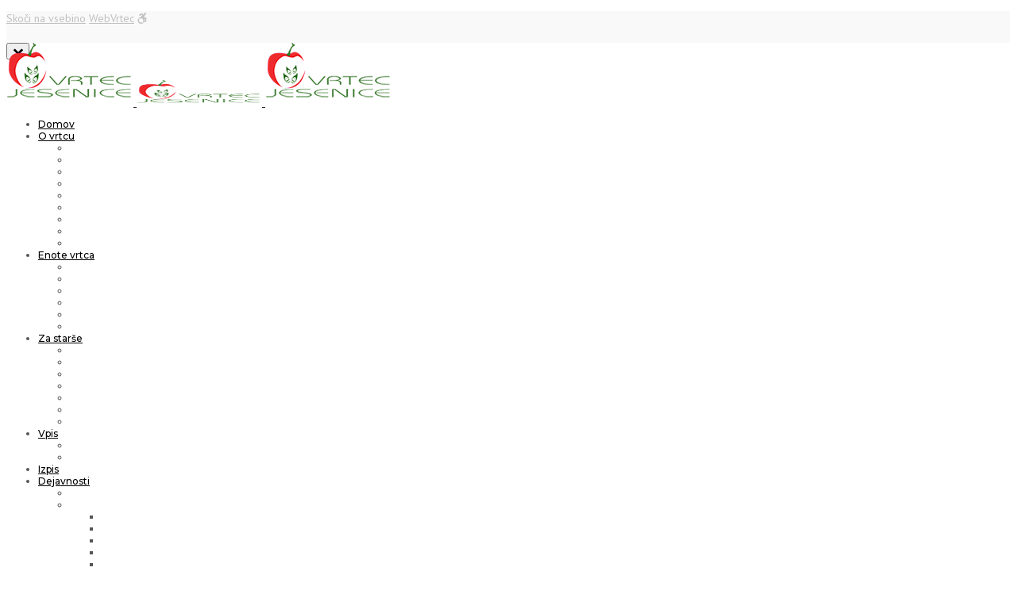

--- FILE ---
content_type: text/html; charset=UTF-8
request_url: https://vrtecjesenice.si/o-vrtcu/vizija-nacela-cilji/
body_size: 20731
content:
<!DOCTYPE html><html lang="sl-SI"><head><meta charset="UTF-8" /><meta name="viewport" content="width=device-width, initial-scale=1, shrink-to-fit=no"><link rel="profile" href="https://gmpg.org/xfn/11" /><link rel="pingback" href="https://vrtecjesenice.si/xmlrpc.php" /><title>Vizija, načela, cilji &#8211; Vrtec Jesenice</title><meta name='robots' content='max-image-preview:large' /><style>img:is([sizes="auto" i], [sizes^="auto," i]) { contain-intrinsic-size: 3000px 1500px }</style><link rel='dns-prefetch' href='//fonts.googleapis.com' /><link rel="alternate" type="application/rss+xml" title="Vrtec Jesenice &raquo; Vir" href="https://vrtecjesenice.si/feed/" /> <script defer src="[data-uri]"></script> <style id='wp-emoji-styles-inline-css' type='text/css'>img.wp-smiley, img.emoji {
		display: inline !important;
		border: none !important;
		box-shadow: none !important;
		height: 1em !important;
		width: 1em !important;
		margin: 0 0.07em !important;
		vertical-align: -0.1em !important;
		background: none !important;
		padding: 0 !important;
	}</style><link rel='stylesheet' id='wp-block-library-css' href='https://vrtecjesenice.si/wp-includes/css/dist/block-library/style.min.css?ver=138c6592e4523dbd9c125bec630fc239' type='text/css' media='all' /><style id='wp-block-library-theme-inline-css' type='text/css'>.wp-block-audio :where(figcaption){color:#555;font-size:13px;text-align:center}.is-dark-theme .wp-block-audio :where(figcaption){color:#ffffffa6}.wp-block-audio{margin:0 0 1em}.wp-block-code{border:1px solid #ccc;border-radius:4px;font-family:Menlo,Consolas,monaco,monospace;padding:.8em 1em}.wp-block-embed :where(figcaption){color:#555;font-size:13px;text-align:center}.is-dark-theme .wp-block-embed :where(figcaption){color:#ffffffa6}.wp-block-embed{margin:0 0 1em}.blocks-gallery-caption{color:#555;font-size:13px;text-align:center}.is-dark-theme .blocks-gallery-caption{color:#ffffffa6}:root :where(.wp-block-image figcaption){color:#555;font-size:13px;text-align:center}.is-dark-theme :root :where(.wp-block-image figcaption){color:#ffffffa6}.wp-block-image{margin:0 0 1em}.wp-block-pullquote{border-bottom:4px solid;border-top:4px solid;color:currentColor;margin-bottom:1.75em}.wp-block-pullquote cite,.wp-block-pullquote footer,.wp-block-pullquote__citation{color:currentColor;font-size:.8125em;font-style:normal;text-transform:uppercase}.wp-block-quote{border-left:.25em solid;margin:0 0 1.75em;padding-left:1em}.wp-block-quote cite,.wp-block-quote footer{color:currentColor;font-size:.8125em;font-style:normal;position:relative}.wp-block-quote:where(.has-text-align-right){border-left:none;border-right:.25em solid;padding-left:0;padding-right:1em}.wp-block-quote:where(.has-text-align-center){border:none;padding-left:0}.wp-block-quote.is-large,.wp-block-quote.is-style-large,.wp-block-quote:where(.is-style-plain){border:none}.wp-block-search .wp-block-search__label{font-weight:700}.wp-block-search__button{border:1px solid #ccc;padding:.375em .625em}:where(.wp-block-group.has-background){padding:1.25em 2.375em}.wp-block-separator.has-css-opacity{opacity:.4}.wp-block-separator{border:none;border-bottom:2px solid;margin-left:auto;margin-right:auto}.wp-block-separator.has-alpha-channel-opacity{opacity:1}.wp-block-separator:not(.is-style-wide):not(.is-style-dots){width:100px}.wp-block-separator.has-background:not(.is-style-dots){border-bottom:none;height:1px}.wp-block-separator.has-background:not(.is-style-wide):not(.is-style-dots){height:2px}.wp-block-table{margin:0 0 1em}.wp-block-table td,.wp-block-table th{word-break:normal}.wp-block-table :where(figcaption){color:#555;font-size:13px;text-align:center}.is-dark-theme .wp-block-table :where(figcaption){color:#ffffffa6}.wp-block-video :where(figcaption){color:#555;font-size:13px;text-align:center}.is-dark-theme .wp-block-video :where(figcaption){color:#ffffffa6}.wp-block-video{margin:0 0 1em}:root :where(.wp-block-template-part.has-background){margin-bottom:0;margin-top:0;padding:1.25em 2.375em}</style><style id='classic-theme-styles-inline-css' type='text/css'>/*! This file is auto-generated */
.wp-block-button__link{color:#fff;background-color:#32373c;border-radius:9999px;box-shadow:none;text-decoration:none;padding:calc(.667em + 2px) calc(1.333em + 2px);font-size:1.125em}.wp-block-file__button{background:#32373c;color:#fff;text-decoration:none}</style><link rel='stylesheet' id='wp-components-css' href='https://vrtecjesenice.si/wp-includes/css/dist/components/style.min.css?ver=138c6592e4523dbd9c125bec630fc239' type='text/css' media='all' /><link rel='stylesheet' id='wp-preferences-css' href='https://vrtecjesenice.si/wp-includes/css/dist/preferences/style.min.css?ver=138c6592e4523dbd9c125bec630fc239' type='text/css' media='all' /><link rel='stylesheet' id='wp-block-editor-css' href='https://vrtecjesenice.si/wp-includes/css/dist/block-editor/style.min.css?ver=138c6592e4523dbd9c125bec630fc239' type='text/css' media='all' /><link rel='stylesheet' id='popup-maker-block-library-style-css' href='https://vrtecjesenice.si/wp-content/cache/autoptimize/autoptimize_single_9963176ef6137ecf4405a5ccd36aa797.php?ver=dbea705cfafe089d65f1' type='text/css' media='all' /><style id='global-styles-inline-css' type='text/css'>:root{--wp--preset--aspect-ratio--square: 1;--wp--preset--aspect-ratio--4-3: 4/3;--wp--preset--aspect-ratio--3-4: 3/4;--wp--preset--aspect-ratio--3-2: 3/2;--wp--preset--aspect-ratio--2-3: 2/3;--wp--preset--aspect-ratio--16-9: 16/9;--wp--preset--aspect-ratio--9-16: 9/16;--wp--preset--color--black: #000000;--wp--preset--color--cyan-bluish-gray: #abb8c3;--wp--preset--color--white: #ffffff;--wp--preset--color--pale-pink: #f78da7;--wp--preset--color--vivid-red: #cf2e2e;--wp--preset--color--luminous-vivid-orange: #ff6900;--wp--preset--color--luminous-vivid-amber: #fcb900;--wp--preset--color--light-green-cyan: #7bdcb5;--wp--preset--color--vivid-green-cyan: #00d084;--wp--preset--color--pale-cyan-blue: #8ed1fc;--wp--preset--color--vivid-cyan-blue: #0693e3;--wp--preset--color--vivid-purple: #9b51e0;--wp--preset--color--blue: #3498db;--wp--preset--color--orange: #d54900;--wp--preset--color--green: #89c218;--wp--preset--color--yellow: #f7c51e;--wp--preset--color--light: #ffffff;--wp--preset--color--dark: #242424;--wp--preset--gradient--vivid-cyan-blue-to-vivid-purple: linear-gradient(135deg,rgba(6,147,227,1) 0%,rgb(155,81,224) 100%);--wp--preset--gradient--light-green-cyan-to-vivid-green-cyan: linear-gradient(135deg,rgb(122,220,180) 0%,rgb(0,208,130) 100%);--wp--preset--gradient--luminous-vivid-amber-to-luminous-vivid-orange: linear-gradient(135deg,rgba(252,185,0,1) 0%,rgba(255,105,0,1) 100%);--wp--preset--gradient--luminous-vivid-orange-to-vivid-red: linear-gradient(135deg,rgba(255,105,0,1) 0%,rgb(207,46,46) 100%);--wp--preset--gradient--very-light-gray-to-cyan-bluish-gray: linear-gradient(135deg,rgb(238,238,238) 0%,rgb(169,184,195) 100%);--wp--preset--gradient--cool-to-warm-spectrum: linear-gradient(135deg,rgb(74,234,220) 0%,rgb(151,120,209) 20%,rgb(207,42,186) 40%,rgb(238,44,130) 60%,rgb(251,105,98) 80%,rgb(254,248,76) 100%);--wp--preset--gradient--blush-light-purple: linear-gradient(135deg,rgb(255,206,236) 0%,rgb(152,150,240) 100%);--wp--preset--gradient--blush-bordeaux: linear-gradient(135deg,rgb(254,205,165) 0%,rgb(254,45,45) 50%,rgb(107,0,62) 100%);--wp--preset--gradient--luminous-dusk: linear-gradient(135deg,rgb(255,203,112) 0%,rgb(199,81,192) 50%,rgb(65,88,208) 100%);--wp--preset--gradient--pale-ocean: linear-gradient(135deg,rgb(255,245,203) 0%,rgb(182,227,212) 50%,rgb(51,167,181) 100%);--wp--preset--gradient--electric-grass: linear-gradient(135deg,rgb(202,248,128) 0%,rgb(113,206,126) 100%);--wp--preset--gradient--midnight: linear-gradient(135deg,rgb(2,3,129) 0%,rgb(40,116,252) 100%);--wp--preset--font-size--small: 13px;--wp--preset--font-size--medium: 20px;--wp--preset--font-size--large: 36px;--wp--preset--font-size--x-large: 42px;--wp--preset--font-size--anps-h-1: 31px;--wp--preset--font-size--anps-h-2: 24px;--wp--preset--font-size--anps-h-3: 21px;--wp--preset--font-size--anps-h-4: 18px;--wp--preset--font-size--anps-h-5: 16px;--wp--preset--spacing--20: 0.44rem;--wp--preset--spacing--30: 0.67rem;--wp--preset--spacing--40: 1rem;--wp--preset--spacing--50: 1.5rem;--wp--preset--spacing--60: 2.25rem;--wp--preset--spacing--70: 3.38rem;--wp--preset--spacing--80: 5.06rem;--wp--preset--shadow--natural: 6px 6px 9px rgba(0, 0, 0, 0.2);--wp--preset--shadow--deep: 12px 12px 50px rgba(0, 0, 0, 0.4);--wp--preset--shadow--sharp: 6px 6px 0px rgba(0, 0, 0, 0.2);--wp--preset--shadow--outlined: 6px 6px 0px -3px rgba(255, 255, 255, 1), 6px 6px rgba(0, 0, 0, 1);--wp--preset--shadow--crisp: 6px 6px 0px rgba(0, 0, 0, 1);}:where(.is-layout-flex){gap: 0.5em;}:where(.is-layout-grid){gap: 0.5em;}body .is-layout-flex{display: flex;}.is-layout-flex{flex-wrap: wrap;align-items: center;}.is-layout-flex > :is(*, div){margin: 0;}body .is-layout-grid{display: grid;}.is-layout-grid > :is(*, div){margin: 0;}:where(.wp-block-columns.is-layout-flex){gap: 2em;}:where(.wp-block-columns.is-layout-grid){gap: 2em;}:where(.wp-block-post-template.is-layout-flex){gap: 1.25em;}:where(.wp-block-post-template.is-layout-grid){gap: 1.25em;}.has-black-color{color: var(--wp--preset--color--black) !important;}.has-cyan-bluish-gray-color{color: var(--wp--preset--color--cyan-bluish-gray) !important;}.has-white-color{color: var(--wp--preset--color--white) !important;}.has-pale-pink-color{color: var(--wp--preset--color--pale-pink) !important;}.has-vivid-red-color{color: var(--wp--preset--color--vivid-red) !important;}.has-luminous-vivid-orange-color{color: var(--wp--preset--color--luminous-vivid-orange) !important;}.has-luminous-vivid-amber-color{color: var(--wp--preset--color--luminous-vivid-amber) !important;}.has-light-green-cyan-color{color: var(--wp--preset--color--light-green-cyan) !important;}.has-vivid-green-cyan-color{color: var(--wp--preset--color--vivid-green-cyan) !important;}.has-pale-cyan-blue-color{color: var(--wp--preset--color--pale-cyan-blue) !important;}.has-vivid-cyan-blue-color{color: var(--wp--preset--color--vivid-cyan-blue) !important;}.has-vivid-purple-color{color: var(--wp--preset--color--vivid-purple) !important;}.has-black-background-color{background-color: var(--wp--preset--color--black) !important;}.has-cyan-bluish-gray-background-color{background-color: var(--wp--preset--color--cyan-bluish-gray) !important;}.has-white-background-color{background-color: var(--wp--preset--color--white) !important;}.has-pale-pink-background-color{background-color: var(--wp--preset--color--pale-pink) !important;}.has-vivid-red-background-color{background-color: var(--wp--preset--color--vivid-red) !important;}.has-luminous-vivid-orange-background-color{background-color: var(--wp--preset--color--luminous-vivid-orange) !important;}.has-luminous-vivid-amber-background-color{background-color: var(--wp--preset--color--luminous-vivid-amber) !important;}.has-light-green-cyan-background-color{background-color: var(--wp--preset--color--light-green-cyan) !important;}.has-vivid-green-cyan-background-color{background-color: var(--wp--preset--color--vivid-green-cyan) !important;}.has-pale-cyan-blue-background-color{background-color: var(--wp--preset--color--pale-cyan-blue) !important;}.has-vivid-cyan-blue-background-color{background-color: var(--wp--preset--color--vivid-cyan-blue) !important;}.has-vivid-purple-background-color{background-color: var(--wp--preset--color--vivid-purple) !important;}.has-black-border-color{border-color: var(--wp--preset--color--black) !important;}.has-cyan-bluish-gray-border-color{border-color: var(--wp--preset--color--cyan-bluish-gray) !important;}.has-white-border-color{border-color: var(--wp--preset--color--white) !important;}.has-pale-pink-border-color{border-color: var(--wp--preset--color--pale-pink) !important;}.has-vivid-red-border-color{border-color: var(--wp--preset--color--vivid-red) !important;}.has-luminous-vivid-orange-border-color{border-color: var(--wp--preset--color--luminous-vivid-orange) !important;}.has-luminous-vivid-amber-border-color{border-color: var(--wp--preset--color--luminous-vivid-amber) !important;}.has-light-green-cyan-border-color{border-color: var(--wp--preset--color--light-green-cyan) !important;}.has-vivid-green-cyan-border-color{border-color: var(--wp--preset--color--vivid-green-cyan) !important;}.has-pale-cyan-blue-border-color{border-color: var(--wp--preset--color--pale-cyan-blue) !important;}.has-vivid-cyan-blue-border-color{border-color: var(--wp--preset--color--vivid-cyan-blue) !important;}.has-vivid-purple-border-color{border-color: var(--wp--preset--color--vivid-purple) !important;}.has-vivid-cyan-blue-to-vivid-purple-gradient-background{background: var(--wp--preset--gradient--vivid-cyan-blue-to-vivid-purple) !important;}.has-light-green-cyan-to-vivid-green-cyan-gradient-background{background: var(--wp--preset--gradient--light-green-cyan-to-vivid-green-cyan) !important;}.has-luminous-vivid-amber-to-luminous-vivid-orange-gradient-background{background: var(--wp--preset--gradient--luminous-vivid-amber-to-luminous-vivid-orange) !important;}.has-luminous-vivid-orange-to-vivid-red-gradient-background{background: var(--wp--preset--gradient--luminous-vivid-orange-to-vivid-red) !important;}.has-very-light-gray-to-cyan-bluish-gray-gradient-background{background: var(--wp--preset--gradient--very-light-gray-to-cyan-bluish-gray) !important;}.has-cool-to-warm-spectrum-gradient-background{background: var(--wp--preset--gradient--cool-to-warm-spectrum) !important;}.has-blush-light-purple-gradient-background{background: var(--wp--preset--gradient--blush-light-purple) !important;}.has-blush-bordeaux-gradient-background{background: var(--wp--preset--gradient--blush-bordeaux) !important;}.has-luminous-dusk-gradient-background{background: var(--wp--preset--gradient--luminous-dusk) !important;}.has-pale-ocean-gradient-background{background: var(--wp--preset--gradient--pale-ocean) !important;}.has-electric-grass-gradient-background{background: var(--wp--preset--gradient--electric-grass) !important;}.has-midnight-gradient-background{background: var(--wp--preset--gradient--midnight) !important;}.has-small-font-size{font-size: var(--wp--preset--font-size--small) !important;}.has-medium-font-size{font-size: var(--wp--preset--font-size--medium) !important;}.has-large-font-size{font-size: var(--wp--preset--font-size--large) !important;}.has-x-large-font-size{font-size: var(--wp--preset--font-size--x-large) !important;}
:where(.wp-block-post-template.is-layout-flex){gap: 1.25em;}:where(.wp-block-post-template.is-layout-grid){gap: 1.25em;}
:where(.wp-block-columns.is-layout-flex){gap: 2em;}:where(.wp-block-columns.is-layout-grid){gap: 2em;}
:root :where(.wp-block-pullquote){font-size: 1.5em;line-height: 1.6;}</style><link rel='stylesheet' id='cookie-law-info-css' href='https://vrtecjesenice.si/wp-content/cache/autoptimize/autoptimize_single_20e8490fab0dcf7557a5c8b54494db6f.php?ver=3.3.9.1' type='text/css' media='all' /><link rel='stylesheet' id='cookie-law-info-gdpr-css' href='https://vrtecjesenice.si/wp-content/cache/autoptimize/autoptimize_single_359aca8a88b2331aa34ac505acad9911.php?ver=3.3.9.1' type='text/css' media='all' /><link rel='stylesheet' id='constructo-css' href='https://vrtecjesenice.si/wp-content/themes/constructo/style.css?ver=138c6592e4523dbd9c125bec630fc239' type='text/css' media='all' /><link rel='stylesheet' id='constructo-child-style-css' href='https://vrtecjesenice.si/wp-content/cache/autoptimize/autoptimize_single_ab83e8d8d5b03112bd9ffd19b0b6734a.php?ver=2.0.4' type='text/css' media='all' /><link rel='stylesheet' id='js_composer_front-css' href='https://vrtecjesenice.si/wp-content/plugins/js_composer/assets/css/js_composer.min.css?ver=8.7.2' type='text/css' media='all' /><link rel='stylesheet' id='font-awesome-css' href='https://vrtecjesenice.si/wp-content/themes/constructo/css/font-awesome.min.css?ver=138c6592e4523dbd9c125bec630fc239' type='text/css' media='all' /><link rel='stylesheet' id='owl-css-css' href='https://vrtecjesenice.si/wp-content/cache/autoptimize/autoptimize_single_1d3d6bcb1aa1126cf74e6f3cca1e1a99.php?ver=138c6592e4523dbd9c125bec630fc239' type='text/css' media='all' /><link rel='stylesheet' id='theme_main_style-css' href='https://vrtecjesenice.si/wp-content/cache/autoptimize/autoptimize_single_ab83e8d8d5b03112bd9ffd19b0b6734a.php?ver=138c6592e4523dbd9c125bec630fc239' type='text/css' media='all' /><link rel='stylesheet' id='swipebox-css' href='https://vrtecjesenice.si/wp-content/cache/autoptimize/autoptimize_single_5b6ce4210ea669608a1cf8e9b1aac371.php?ver=138c6592e4523dbd9c125bec630fc239' type='text/css' media='all' /><link rel='stylesheet' id='google_fonts-css' href='https://fonts.googleapis.com/css2?display=swap&#038;family=Montserrat:ital,wght@0,300;0,400;0,500;0,600;0,700;1,400&#038;family=PT+Sans:ital,wght@0,300;0,400;0,500;0,600;0,700;1,400' type='text/css' media='all' /><link rel='stylesheet' id='anps_core-css' href='https://vrtecjesenice.si/wp-content/cache/autoptimize/autoptimize_single_4c4298e050fb6dfebd4645de65e0b6dd.php?ver=138c6592e4523dbd9c125bec630fc239' type='text/css' media='all' /><link rel='stylesheet' id='theme_wordpress_style-css' href='https://vrtecjesenice.si/wp-content/cache/autoptimize/autoptimize_single_5647bd23d5304d15870d8bea2a14914c.php?ver=138c6592e4523dbd9c125bec630fc239' type='text/css' media='all' /><style id='theme_wordpress_style-inline-css' type='text/css'>body, ol.list > li > *, .recent-portfolio--modern-1 .recent-portfolio__excerpt, .testimonial-modern__link, .testimonial-modern__link:hover, .testimonial-modern__link:focus, .product_meta span span, .f-content__content { color: #555555; } @media (min-width: 1410px) { .container { width: 1380px; } .site-header-layout-normal .nav-bar-wrapper { width: 1410px; } } .top-bar, .top-bar a { font-size: 14px; } @media(min-width: 992px) { .mini-cart-wrap .cart-contents > i, .nav-wrap .site-search-toggle button, .nav-bar .site-search-toggle button { color: #000; } .site-navigation a, .home .site-header-sticky-active .site-navigation .menu-item-depth-0 > a:not(:hover):not(:focus), .paralax-header .site-header-style-transparent.site-header-sticky-active .site-navigation .menu-item-depth-0 > a:not(:hover):not(:focus), .nav-empty { color: #000; } .menu-button { color: #000 !important; } } @media(min-width: 992px) { .site-navigation .sub-menu { background-color: #fff; } .site-navigation .sub-menu a { color: #ffffff; } } .heading-left.divider-sm span:before, .heading-middle.divider-sm span:before, .heading-middle span:before, .heading-left span:before, .divider-modern:not(.heading-content) span:after, .recent-portfolio__title::after, .portfolio-modern__title::after, .rp-modern__header::after { background-color: #d54900; } .site-navigation .current-menu-item > a:not(:focus):not(:hover), .home .site-navigation .current-menu-item > a:not(:focus):not(:hover), .home .site-header.site-header-sticky-active .menu-item-depth-0.current-menu-item > a:not(:focus):not(:hover) { color: #ffffff !important; } @media(min-width: 992px) { .site-search-toggle button:hover, .site-search-toggle button:focus, .site-navigation ul:not(.sub-menu) > li > a:hover, .site-navigation ul:not(.sub-menu) > li > a:focus { color: #dd3333; } .site-header-style-boxed .nav-bar-wrapper { background-color: transparent; } } @media(max-width: 991px) { .site-search-toggle button:hover, .site-search-toggle button:focus, .navbar-toggle:hover, .navbar-toggle:focus { background-color: #dd3333; } .site-search-toggle button, .navbar-toggle { background-color: #292929; } } .site-header-style-normal .nav-wrap { background-color: transparent; } @media(min-width: 992px) { .site-header-style-full-width.site-header-sticky-active .header-wrap, .site-header-style-full-width .header-wrap { background-color: transparent; } } .top-bar { background-color: #f9f9f9; color: #c1c1c1; } .top-bar a:not(:hover) { color: #c1c1c1; } .top-bar, .top-bar a { font-size: 14px; } @media(min-width: 992px) { .top-bar, .top-bar > .container { height: 40px; } .site-header:not(.site-header-vertical-menu) .site-navigation > ul > li:after { display: none; } } @media (min-width: 992px) { .site-header-dropdown-2 .sub-menu .menu-item + .menu-item > a::before, .site-header-dropdown-3 .sub-menu .menu-item + .menu-item > a::before { background-color: #ececec; } } .site-footer { background: #547d42; } .site-footer .copyright-footer { color: #ffffff; } footer.site-footer .copyright-footer > .container:before, .site-footer.style-4 .working-hours td::after, .site-footer.style-4 .working-hours th::after { background: #fff; } .site-footer.style-4 .tagcloud a, .site-footer.style-4 .menu-item { border-color: #fff; } .site-footer, .site-footer h3, .site-footer h4, .site-wrap .site-footer .recentcomments a, .site-wrap .site-footer caption, .site-wrap .site-footer th, .site-wrap .site-footer span, .site-wrap .site-footer cite, .site-wrap .site-footer strong, .site-wrap .site-footer #today { color: #ffffff !important; } .site-footer .row a:hover, .site-footer .row a:focus, .site-footer.style-4 .menu-item a::before, .site-footer.style-4 .social a, .site-footer.style-4 .socialize a { color: #000!important; } .site-footer.style-4 .widget-title::after { background-color: #dd3333; } .site-footer.style-4 .tagcloud a:hover, .site-footer.style-4 .tagcloud a:focus { border-color: #dd3333; } .site-footer .row .widget-title { color: #fff} a, .btn-link, .icon.style-2 .fa, .error-404 h2, .page-heading, .statement .style-3, .dropcaps.style-2:first-letter, .list li:before, ol.list, .post.style-2 header > span, .post.style-2 header .fa, .page-numbers span, .nav-links span, .team .socialize a, blockquote.style-2:before, .panel-group.style-2 .panel-title a:before, .contact-info .fa, blockquote.style-1:before, .comment-list .comment header h1, .faq .panel-title a.collapsed:before, .faq .panel-title a:after, .faq .panel-title a, .filter button.selected, .filter:before, .primary, .search-posts i, .counter .counter-number, #wp-calendar th, #wp-calendar caption, .testimonials blockquote p:before, .testimonials blockquote p:after, .heading-left span:before, .heading-middle span:before, .price, .widget-price, .star-rating, section.container .widget_shopping_cart .quantity, .tab-pane .commentlist .meta strong, .woocommerce-tabs .commentlist .meta strong, .widget_recent_comments .recentcomments a { color: #292929; } .testimonials.white blockquote p:before, .testimonials.white blockquote p:after { color: #fff; } .counter .wrapbox { border-color:#292929; } body .tp-bullets.simplebullets.round .bullet.selected { border-color: #292929; } .carousel-indicators li.active, .ls-michell .ls-bottom-slidebuttons a.ls-nav-active { border-color: #292929 !important; } .icon .fa, .posts div a, .progress-bar, .nav-tabs > li.active:after, .vc_tta-style-anps_tabs .vc_tta-tabs-list > li.vc_active:after, section.container .menu li.current-menu-item .sub-menu a, section.container .menu li.current-menu-ancestor .sub-menu a, .pricing-table header, .mark, .post .post-meta button, blockquote.style-2:after, .panel-style-1 .panel-title a:before, .carousel-indicators li, .carousel-indicators .active, .ls-michell .ls-bottom-slidebuttons a, .twitter .carousel-indicators li, .twitter .carousel-indicators li.active, #wp-calendar td a, body .tp-bullets.simplebullets.round .bullet, .site-search, .onsale, .plus, .minus, .widget_price_filter .ui-slider .ui-slider-range, .mini-cart-wrap .cart-contents > span, .form-submit #submit, .testimonials blockquote header:before, div.woocommerce-tabs ul.tabs li.active:before , mark, .woocommerce-product-gallery__trigger { background-color: #292929; } .testimonials.white blockquote header:before { background-color: #fff; } h1, h2, h3, h4, h5, h6, .nav-tabs > li > a, .nav-tabs > li.active > a, .vc_tta-tabs-list > li > a span, .statement, .page-heading a, .page-heading a:after, p strong, .dropcaps:first-letter, .page-numbers a, .nav-links a, .searchform, .searchform input[type="text"], .socialize a, .widget_rss .rss-date, .widget_rss cite, .panel-title, .panel-group.style-2 .panel-title a.collapsed:before, blockquote.style-1, .comment-list .comment header, .faq .panel-title a:before, .faq .panel-title a.collapsed, .filter button, .carousel .carousel-control, #wp-calendar #today, .woocommerce-result-count, input.qty, .product_meta, .woocommerce-review-link, .woocommerce-before-loop .woocommerce-ordering:after, .widget_price_filter .price_slider_amount .button, .widget_price_filter .price_label, section.container .product_list_widget li h4 a, .shop_table.table thead th, .shop_table.table tfoot, .product-single-header .variations label, .tab-pane .commentlist .meta, .woocommerce-tabs .commentlist .meta, .f-content__title, .icon-m__title, table.table > thead th, .recent-portfolio__title, a:hover .recent-portfolio__title, a:focus .recent-portfolio__title, .portfolio-modern__title, a:hover .portfolio-modern__title, a:focus .portfolio-modern__title { color: #000; } .ls-michell .ls-nav-next, .ls-michell .ls-nav-prev { color:#fff; } .contact-form input[type="text"]:focus, .contact-form textarea:focus { border-color: #000 !important; } .pricing-table header h2, .mark.style-2, .btn.dark, .twitter .carousel-indicators li, .added_to_cart { background-color: #000; } .price_slider_wrapper .ui-widget-content { background-color: #ececec; } body, .alert .close, .post header, #lang_sel_list a.lang_sel_sel, #lang_sel_list ul a, #lang_sel_list_list ul a:visited, .widget_icl_lang_sel_widget #lang_sel ul li ul li a, .widget_icl_lang_sel_widget #lang_sel a, .heading-subtitle { font-family: PT Sans; } .site-logo { font-family: Arial, Helvetica, sans-serif; } h1, h2, h3, h4, h5, h6, .btn, .woocommerce-page .button, .page-heading, .team em, blockquote.style-1, .onsale, .added_to_cart, .price, .widget-price, .woocommerce-review-link, .product_meta, .tab-pane .commentlist .meta, .woocommerce-tabs .commentlist .meta, .wpcf7-submit, .f-content__title, .icon-m__title, .icon-m__link, button.single_add_to_cart_button, .important, .shipping-calculator-button, .pricing-table header h2, .pricing-table header .price, .pricing-table header .currency, .table thead, h1.style-3, h2.style-3, h3.style-3, h4.style-3, h5.style-3, h6.style-3, .page-numbers a, .page-numbers span, .nav-links a, .nav-links span, .alert, .comment-list .comment header, .woocommerce-result-count, .product_list_widget li > a, .product_list_widget li p.total strong, .cart_list + .total, .shop_table.table tfoot, .product-single-header .variations label, .site-search #searchform-header input[type="text"] { font-family: Montserrat; font-weight: 500;} .nav-tabs > li > a, .site-navigation > ul a, .menu-button, .vc_tta-tabs-list > li > a, .tp-arr-titleholder, .above-nav-bar.top-bar ul li { font-family: Montserrat; font-weight: 500;} .testimonials.carousel .white ~ .carousel-control:hover, .testimonials.carousel .white ~ .carousel-control:focus { color: #dd3333 !important; } .testimonials blockquote p { border-bottom: 1px solid #292929; } .testimonials.white blockquote p { border-bottom: 1px solid #fff; } div.testimonials blockquote.item.active p, .testimonials blockquote cite { color: #292929; } div.testimonials.white blockquote.item.active p, div.testimonials.white blockquote.item.active cite a, div.testimonials.white blockquote.item.active cite, .wpb_content_element .widget .tagcloud a, div.testimonials.white blockquote.item p, div.testimonials.white blockquote.item cite, .testimonials.carousel .white ~ .carousel-control { color: #fff; } a:hover, a:focus, .a:hover, .site-header a:hover, .icon a:hover h2, .nav-tabs > li > a:hover, .top-bar a:hover, .page-heading a:hover, .menu a:hover, .menu .is-active a, .page-numbers a:hover, .nav-links a:hover, .widget-categories a:hover, .product-categories a:hover, .widget_archive a:hover, .widget_categories a:hover, .widget_recent_entries a:hover, .socialize a:hover, .faq .panel-title a.collapsed:hover, .carousel .carousel-control:hover, a:hover h1, a:hover h2, a:hover h3, a:hover h4, a:hover h5, .ls-michell .ls-nav-next:hover, .ls-michell .ls-nav-prev:hover, body .tp-leftarrow.default:hover, body .tp-rightarrow.default:hover, .product_list_widget li h4 a:hover, .cart-contents:hover i, .icon.style-2 a:hover .fa, .team .socialize a:hover, .recentblog header a:hover h2, .scrollup a:hover, .hovercolor, i.hovercolor, .post.style-2 header i.hovercolor.fa, article.post-sticky header:before, .wpb_content_element .widget a:hover, .star-rating, .menu .current_page_item > a, .vc_tta-tab:hover > a > span, .page-numbers.current, .widget_layered_nav a:hover, .widget_layered_nav a:focus, .widget_layered_nav .chosen a, .widget_layered_nav_filters a:hover, .widget_layered_nav_filters a:focus, .widget_rating_filter .star-rating:hover, .widget_rating_filter .star-rating:focus, .icon-m__link, .bg-primary, .logos .owl-nav > *:hover, .logos .owl-nav > *:focus, .testimonials-modern .owl-nav > *:hover, .testimonials-modern .owl-nav > *:focus, .rp-modern__icon { color: #dd3333; } .filter button.selected { color: #dd3333!important; } .logos--style-3 .logos__wrap:hover, .logos--style-3 .logos__wrap:focus, .logos--style-5 .logos__wrap:hover, .logos--style-5 .logos__wrap:focus, .scrollup a:hover, .panel-style-3 .panel-heading a, .gallery-fs .owl-item a:hover:after, .gallery-fs .owl-item a:focus:after, .gallery-fs .owl-item a.selected:after, blockquote:not([class]) p, .blockquote-style-1 p, .blockquote-style-2 p, .featured-content, .post-minimal-wrap { border-color: #dd3333; } .site-footer:not(.style-4) .tagcloud a:hover, .twitter .carousel-indicators li:hover, .added_to_cart:hover, .icon a:hover .fa, .posts div a:hover, #wp-calendar td a:hover, .plus:hover, .minus:hover, .widget_price_filter .price_slider_amount .button:hover, .form-submit #submit:hover, .anps_download > a span.anps_download_icon, .onsale, .mini-cart-wrap .cart-contents > span, .woocommerce-product-gallery__trigger:hover, .woocommerce-product-gallery__trigger:focus, .f-content__icon, .f-content__divider, .icon-m__media, .panel-style-3 .panel-heading a, .logos .owl-dot:hover, .logos .owl-dot:focus, .logos .owl-dot.active, .testimonials-modern .owl-dot:hover, .testimonials-modern .owl-dot:focus, .testimonials-modern .owl-dot.active, .large-above-menu-style-5 .widget_anpstext .fa, .large-above-menu-style-5 .widget_anpssocial ul, .menu-button { background-color: #dd3333; } .comment-list .bypostauthor .author { color: #dd3333; } body { font-size: 14px; } h1, .h1 { font-size: 31px; } h2, .h2 { font-size: 24px; } h3, .h3 { font-size: 21px; } h4, .h4 {font-size: 18px; } h5, .h5 { font-size: 16px; } .site-navigation, .site-navigation ul li a { font-size: 12px; } @media (min-width: 992px) { .site-header-dropdown-3 .site-navigation > ul > .menu-item:not(.megamenu) .sub-menu a:hover, .site-header-dropdown-3 .site-navigation > ul > .menu-item:not(.megamenu) .sub-menu a:focus { background-color: #dd3333; } } @media (min-width: 1200px) { .site-navigation .sub-menu a, .site-navigation .main-menu .megamenu { font-size: 12px; } } .page-heading h1 { font-size: 24px; line-height: 34px; } .recent-portfolio__title, .recentportfolio h2, .portfolio h2, .portfolio-modern__title { font-size: 16px; } .triangle-topleft.hovercolor { border-top: 60px solid #dd3333; } h1.single-blog, article.post h1.single-blog { font-size: 28px; } section.container ul.menu ul.sub-menu > li > a:hover, section.container ul.menu li.current_page_item > a, section.container ul.menu ul.sub-menu > li.current_page_item > a { color: #dd3333; } @media (min-width: 993px) { .responsive .site-navigation .sub-menu { background:#fff; } .responsive .site-navigation .sub-menu a { color: #ffffff; } }input#place_order { background-color: #292929; } input#place_order:hover, input#place_order:focus { background-color: #d54900; } .btn, .wpcf7-submit, button.single_add_to_cart_button, p.form-row input.button, .woocommerce-page .button { user-select: none; background-image: none; border: 0; color: #fff; cursor: pointer; display: inline-block; line-height: 1.5; margin-bottom: 0; max-width: 100%; text-align: center; text-transform: uppercase; text-decoration: none; transition: background-color 0.2s ease 0s; text-overflow: ellipsis; vertical-align: middle; overflow: hidden; white-space: nowrap; } .btn.btn-sm, .wpcf7-submit { padding: 11px 17px; font-size: 14px; } .btn, .wpcf7-submit, button.single_add_to_cart_button, p.form-row input.button, .woocommerce-page .button { border-radius: 4px; background-color: #292929; color: #fff; } .btn:hover, .btn:active, .btn:focus, .wpcf7-submit:hover, .wpcf7-submit:active, .wpcf7-submit:focus, button.single_add_to_cart_button:hover, button.single_add_to_cart_button:active, button.single_add_to_cart_button:focus, p.form-row input.button:hover, p.form-row input.button:focus, .woocommerce-page .button:hover, .woocommerce-page .button:focus { background-color: #d54900; color: #fff; border:0; } .btn.style-1, .vc_btn.style-1 { border-radius: 4px; background-color: #292929; color: #fff!important; } .btn.style-1:hover, .btn.style-1:active, .btn.style-1:focus, .vc_btn.style-1:hover, .vc_btn.style-1:active, .vc_btn.style-1:focus { background-color: #d54900; color: #fff!important; } .btn.slider { border-radius: 4px; background-color: #292929; color: #fff; } .btn.slider:hover, .btn.slider:active, .btn.slider:focus { background-color: #d54900; color: #fff; } .btn.style-2, .vc_btn.style-2 { border-radius: 4px; border: 2px solid #292929; background-color: #292929; color: #fff!important; } .btn.style-2:hover, .btn.style-2:active, .btn.style-2:focus, .vc_btn.style-2:hover, .vc_btn.style-2:active, .vc_btn.style-2:focus { background-color: #d54900; color: #fff!important; border-color: #292929; border: 2px solid #292929; } .btn.style-3, .vc_btn.style-3 { border: 2px solid #000; border-radius: 4px; background-color: transparent; color: #000!important; } .btn.style-3:hover, .btn.style-3:active, .btn.style-3:focus, .vc_btn.style-3:hover, .vc_btn.style-3:active, .vc_btn.style-3:focus { border: 2px solid #000; background-color: #fafafa; color: #000!important; } .btn.style-4, .vc_btn.style-4 { padding-left: 0 !important; background-color: transparent; color: #d54900!important; border: none; } .btn.style-4:hover, .btn.style-4:active, .btn.style-4:focus, .vc_btn.style-4:hover, .vc_btn.style-4:active, .vc_btn.style-4:focus { background: none; color: #000!important; border: none; border-color: transparent; outline: none; } .btn.style-5, .vc_btn.style-5 { background-color: #c3c3c3!important; color: #fff!important; border: none; } .btn.style-5:hover, .btn.style-5:active, .btn.style-5:focus, .vc_btn.style-5:hover, .vc_btn.style-5:active, .vc_btn.style-5:focus { background-color: #737373!important; color: #fff!important; } .post-page-numbers { color: #fff; background: #292929; } .post-page-numbers:hover, .post-page-numbers:focus, .post-page-numbers.current { color: #fff; background: #d54900; }</style><link rel='stylesheet' id='custom-css' href='https://vrtecjesenice.si/wp-content/themes/constructo/custom.css?ver=138c6592e4523dbd9c125bec630fc239' type='text/css' media='all' /> <script defer type="text/javascript" src="https://vrtecjesenice.si/wp-includes/js/jquery/jquery.min.js?ver=3.7.1" id="jquery-core-js"></script> <script defer type="text/javascript" src="https://vrtecjesenice.si/wp-includes/js/jquery/jquery-migrate.min.js?ver=3.4.1" id="jquery-migrate-js"></script> <script defer id="cookie-law-info-js-extra" src="[data-uri]"></script> <script defer type="text/javascript" src="https://vrtecjesenice.si/wp-content/cache/autoptimize/autoptimize_single_c5592a6fda4d0b779f56db2d5ddac010.php?ver=3.3.9.1" id="cookie-law-info-js"></script> <script defer src="data:text/javascript;base64,"></script><link rel="https://api.w.org/" href="https://vrtecjesenice.si/wp-json/" /><link rel="alternate" title="JSON" type="application/json" href="https://vrtecjesenice.si/wp-json/wp/v2/pages/114" /><link rel="EditURI" type="application/rsd+xml" title="RSD" href="https://vrtecjesenice.si/xmlrpc.php?rsd" /><link rel="canonical" href="https://vrtecjesenice.si/o-vrtcu/vizija-nacela-cilji/" /><link rel="alternate" title="oEmbed (JSON)" type="application/json+oembed" href="https://vrtecjesenice.si/wp-json/oembed/1.0/embed?url=https%3A%2F%2Fvrtecjesenice.si%2Fo-vrtcu%2Fvizija-nacela-cilji%2F" /><link rel="alternate" title="oEmbed (XML)" type="text/xml+oembed" href="https://vrtecjesenice.si/wp-json/oembed/1.0/embed?url=https%3A%2F%2Fvrtecjesenice.si%2Fo-vrtcu%2Fvizija-nacela-cilji%2F&#038;format=xml" /><meta name="generator" content="Powered by WPBakery Page Builder - drag and drop page builder for WordPress."/><link rel="icon" href="https://vrtecjesenice.si/wp-content/uploads/2020/09/cropped-vrtec-jeseniceLOGO-32x32.png" sizes="32x32" /><link rel="icon" href="https://vrtecjesenice.si/wp-content/uploads/2020/09/cropped-vrtec-jeseniceLOGO-192x192.png" sizes="192x192" /><link rel="apple-touch-icon" href="https://vrtecjesenice.si/wp-content/uploads/2020/09/cropped-vrtec-jeseniceLOGO-180x180.png" /><meta name="msapplication-TileImage" content="https://vrtecjesenice.si/wp-content/uploads/2020/09/cropped-vrtec-jeseniceLOGO-270x270.png" /><style type="text/css" id="wp-custom-css">@media (max-width: 990px){
	nav.site-navigation.site-navigation-opened {
		background-color: white;
	}
	
		nav.site-navigation.site-navigation-opened .menu-item{
			padding-left: 10px;
	}
.site-navigation ul li, .site-search-toggle{
	list-style-type: none;
}
	
	img.logo-mobile{
		object-fit: contain;
	}
}</style><noscript><style>.wpb_animate_when_almost_visible { opacity: 1; }</style></noscript></head><body data-rsssl=1 class="wp-singular page-template-default page page-id-114 page-child parent-pageid-55 wp-embed-responsive wp-theme-constructo wp-child-theme-Constructo-child-theme wpb-js-composer js-comp-ver-8.7.2 vc_responsive"><div class="site-wrap"><div class="site-wrapper "><div class="top-bar"><div class="container"><div class="top-bar-left"></div><div class="top-bar-right"><div id="custom_html-2" class="widget_text widget-container widget_custom_html"><div class="textwidget custom-html-widget"><nav aria-label="Pomožni meni"><p><a accesskey="s" role="link" href="#glavnaVsebina">Skoči na vsebino</a> <a role="link" href="https://vrtec.vasco.si/">WebVrtec</a> <a aria-label="Možnosti za dostopnost" role="button" aria-haspopup="dialog" title="Možnosti za dostopnost" tabindex="0" id="accessibilityWidget"><i class="fa fa-wheelchair-alt" aria-hidden="true"></i></a></p></nav></div></div></div></div> <button class="top-bar-close"> <i class="fa fa-chevron-down"></i> <span class="sr-only">Close top bar</span> </button></div><header class="site-header site-header-sticky site-header-style-full-width site-header-dropdown-1" ><div class="container preheader-wrap"><div class="site-logo"><a href="https://vrtecjesenice.si/"> <img style="height:80px;width:160px;" class="logo-sticky" alt="Site logo" src="https://vrtecjesenice.si/wp-content/uploads/2020/07/vrtec-jesenice_logo-large.png"> <img style="height:33px;width:158px;" class="logo-mobile" alt="Vrtec Jesenice" src="https://vrtecjesenice.si/wp-content/uploads/2020/07/vrtec-jesenice_logo-large.png"> <img class="logo-desktop" style="width:160px;height:80px" alt="Site logo" src="https://vrtecjesenice.si/wp-content/uploads/2020/07/vrtec-jesenice_logo-large.png"> </a></div></div><div class="header-wrap"><div class="container"><div class="nav-bar-wrapper"><div class="nav-bar"><nav class="site-navigation"><ul id="menu-main-menu" class=""><li class="menu-item menu-item-type-post_type menu-item-object-page menu-item-home menu-item-depth-0"><a href="https://vrtecjesenice.si/">Domov</a></li><li class="menu-item menu-item-type-post_type menu-item-object-page current-page-ancestor current-menu-ancestor current-menu-parent current-page-parent current_page_parent current_page_ancestor menu-item-has-children menu-item-depth-0"><a href="https://vrtecjesenice.si/o-vrtcu/">O vrtcu</a><ul class="sub-menu"><li class="menu-item menu-item-type-post_type menu-item-object-page menu-item-depth-1"><a href="https://vrtecjesenice.si/o-vrtcu/o-nas/">O nas</a></li><li class="menu-item menu-item-type-post_type menu-item-object-page menu-item-depth-1"><a href="https://vrtecjesenice.si/o-vrtcu/kontaktni-podatki/">Kontaktni podatki</a></li><li class="menu-item menu-item-type-post_type menu-item-object-page menu-item-depth-1"><a href="https://vrtecjesenice.si/o-vrtcu/poslovni-cas/">Poslovni čas</a></li><li class="menu-item menu-item-type-post_type menu-item-object-page current-menu-item page_item page-item-114 current_page_item menu-item-depth-1"><a href="https://vrtecjesenice.si/o-vrtcu/vizija-nacela-cilji/">Vizija, načela, cilji</a></li><li class="menu-item menu-item-type-post_type menu-item-object-page menu-item-depth-1"><a href="https://vrtecjesenice.si/o-vrtcu/dokumenti/">Dokumenti</a></li><li class="menu-item menu-item-type-post_type menu-item-object-page menu-item-depth-1"><a href="https://vrtecjesenice.si/o-vrtcu/svet-vrtca/">Svet vrtca</a></li><li class="menu-item menu-item-type-post_type menu-item-object-page menu-item-depth-1"><a href="https://vrtecjesenice.si/o-vrtcu/programi/">Programi</a></li><li class="menu-item menu-item-type-post_type menu-item-object-page menu-item-depth-1"><a href="https://vrtecjesenice.si/o-vrtcu/javni-razpisi-in-narocila/">Javni razpisi in naročila</a></li><li class="menu-item menu-item-type-post_type menu-item-object-page menu-item-depth-1"><a href="https://vrtecjesenice.si/o-vrtcu/druge-upravne-informacije/">Druge upravne informacije</a></li></ul></li><li class="menu-item menu-item-type-post_type menu-item-object-page menu-item-has-children menu-item-depth-0"><a href="https://vrtecjesenice.si/enote-vrtca/">Enote vrtca</a><ul class="sub-menu"><li class="menu-item menu-item-type-post_type menu-item-object-page menu-item-depth-1"><a href="https://vrtecjesenice.si/enote-vrtca/e-angelce-ocepek-1/">Enota Angelce Ocepek, Cesta Cirila Tavčarja 21</a></li><li class="menu-item menu-item-type-post_type menu-item-object-page menu-item-depth-1"><a href="https://vrtecjesenice.si/enote-vrtca/e-angelce-ocepek-2/">Enota Angelce Ocepek, Cesta Cirila Tavčarja 3a</a></li><li class="menu-item menu-item-type-post_type menu-item-object-page menu-item-depth-1"><a href="https://vrtecjesenice.si/enote-vrtca/e-cilke-zupancic/">Enota Cilke Zupančič</a></li><li class="menu-item menu-item-type-post_type menu-item-object-page menu-item-depth-1"><a href="https://vrtecjesenice.si/enote-vrtca/e-julke-pibernik/">Enota Julke Pibernik</a></li><li class="menu-item menu-item-type-post_type menu-item-object-page menu-item-depth-1"><a href="https://vrtecjesenice.si/enote-vrtca/do-ivanke-krnicar/">DO Ivanke Krničar</a></li><li class="menu-item menu-item-type-post_type menu-item-object-page menu-item-depth-1"><a href="https://vrtecjesenice.si/enote-vrtca/do-franciske-ambrozic/">DO Frančiške Ambrožič</a></li></ul></li><li class="menu-item menu-item-type-post_type menu-item-object-page menu-item-has-children menu-item-depth-0"><a href="https://vrtecjesenice.si/za-starse/placilo-oskrbnine/">Za starše</a><ul class="sub-menu"><li class="menu-item menu-item-type-post_type menu-item-object-page menu-item-depth-1"><a href="https://vrtecjesenice.si/za-starse/partnerstvo-s-starsi/">Partnerstvo s starši</a></li><li class="menu-item menu-item-type-post_type menu-item-object-page menu-item-depth-1"><a href="https://vrtecjesenice.si/za-starse/placilo-oskrbnine/">Plačilo oskrbnine</a></li><li class="menu-item menu-item-type-post_type menu-item-object-page menu-item-depth-1"><a href="https://vrtecjesenice.si/za-starse/svet-starsev/">Svet staršev</a></li><li class="menu-item menu-item-type-post_type menu-item-object-page menu-item-depth-1"><a href="https://vrtecjesenice.si/za-starse/hisni-red/">Hišni red</a></li><li class="menu-item menu-item-type-post_type menu-item-object-page menu-item-depth-1"><a href="https://vrtecjesenice.si/za-starse/anketa/">Anketa</a></li><li class="menu-item menu-item-type-taxonomy menu-item-object-category menu-item-depth-1"><a href="https://vrtecjesenice.si/category/aktualno/">Aktualne novice</a></li><li class="menu-item menu-item-type-custom menu-item-object-custom menu-item-depth-1"><a href="https://safe.si/">Varna raba interneta</a></li></ul></li><li class="menu-item menu-item-type-post_type menu-item-object-page menu-item-has-children menu-item-depth-0"><a href="https://vrtecjesenice.si/vpis/vpis-v-vrtec/">Vpis</a><ul class="sub-menu"><li class="menu-item menu-item-type-post_type menu-item-object-page menu-item-depth-1"><a href="https://vrtecjesenice.si/vpis/vpis-za-solsko-leto-2025-2026/">Vpis za šolsko leto 2025/2026</a></li><li class="menu-item menu-item-type-post_type menu-item-object-page menu-item-depth-1"><a href="https://vrtecjesenice.si/vpis/vpis-za-solsko-leto-2026-2027/">Vpis za šolsko leto 2026/2027</a></li></ul></li><li class="menu-item menu-item-type-post_type menu-item-object-page menu-item-depth-0"><a href="https://vrtecjesenice.si/izpis/">Izpis</a></li><li class="menu-item menu-item-type-post_type menu-item-object-page menu-item-has-children menu-item-depth-0"><a href="https://vrtecjesenice.si/dejavnosti/">Dejavnosti</a><ul class="sub-menu"><li class="menu-item menu-item-type-post_type menu-item-object-page menu-item-depth-1"><a href="https://vrtecjesenice.si/dejavnosti/prednostne-naloge/">Prednostna naloga</a></li><li class="menu-item menu-item-type-post_type menu-item-object-page menu-item-has-children menu-item-depth-1"><a href="https://vrtecjesenice.si/dejavnosti/programi-in-projekti/">Programi in projekti</a><ul class="sub-menu"><li class="menu-item menu-item-type-post_type menu-item-object-page menu-item-depth-2"><a href="https://vrtecjesenice.si/dejavnosti/programi-in-projekti/gozdni-vrtec/">Gozdni vrtec</a></li><li class="menu-item menu-item-type-post_type menu-item-object-page menu-item-depth-2"><a href="https://vrtecjesenice.si/dejavnosti/programi-in-projekti/pasavcek/">Pasavček</a></li><li class="menu-item menu-item-type-post_type menu-item-object-page menu-item-depth-2"><a href="https://vrtecjesenice.si/dejavnosti/programi-in-projekti/evropski-teden-mobilnosti/">Evropski teden mobilnosti</a></li><li class="menu-item menu-item-type-post_type menu-item-object-page menu-item-depth-2"><a href="https://vrtecjesenice.si/dejavnosti/programi-in-projekti/program-neon/">Program Neon</a></li><li class="menu-item menu-item-type-post_type menu-item-object-page menu-item-depth-2"><a href="https://vrtecjesenice.si/dejavnosti/programi-in-projekti/teden-otroka/">Teden otroka</a></li><li class="menu-item menu-item-type-post_type menu-item-object-page menu-item-depth-2"><a href="https://vrtecjesenice.si/dejavnosti/programi-in-projekti/teden-brez-igrac/">Teden brez igrač</a></li><li class="menu-item menu-item-type-post_type menu-item-object-page menu-item-depth-2"><a href="https://vrtecjesenice.si/dejavnosti/programi-in-projekti/pomahajmo-v-svet/">Pomahajmo v svet</a></li><li class="menu-item menu-item-type-post_type menu-item-object-page menu-item-depth-2"><a href="https://vrtecjesenice.si/dejavnosti/programi-in-projekti/gibalcek/">Gibalček</a></li><li class="menu-item menu-item-type-post_type menu-item-object-page menu-item-depth-2"><a href="https://vrtecjesenice.si/dejavnosti/programi-in-projekti/mali-soncek/">Mali sonček</a></li><li class="menu-item menu-item-type-post_type menu-item-object-page menu-item-depth-2"><a href="https://vrtecjesenice.si/dejavnosti/programi-in-projekti/turisticni-projekt/">Turizem in vrtec</a></li><li class="menu-item menu-item-type-post_type menu-item-object-page menu-item-depth-2"><a href="https://vrtecjesenice.si/dejavnosti/programi-in-projekti/berem-z-brihto/">Brihtino bralno priznanje</a></li><li class="menu-item menu-item-type-post_type menu-item-object-page menu-item-depth-2"><a href="https://vrtecjesenice.si/dejavnosti/programi-in-projekti/zdravje-v-vrtcu/">Zdravje v vrtcu</a></li><li class="menu-item menu-item-type-post_type menu-item-object-page menu-item-depth-2"><a href="https://vrtecjesenice.si/dejavnosti/programi-in-projekti/korak-k-soncku/">Korak k sončku</a></li><li class="menu-item menu-item-type-post_type menu-item-object-page menu-item-depth-2"><a href="https://vrtecjesenice.si/dejavnosti/programi-in-projekti/ntc-zmagujemo-z-vrednotami/">NTC sitem učenja</a></li><li class="menu-item menu-item-type-post_type menu-item-object-page menu-item-depth-2"><a href="https://vrtecjesenice.si/dejavnosti/programi-in-projekti/bralna-znacka/">Bralna značka</a></li><li class="menu-item menu-item-type-post_type menu-item-object-page menu-item-depth-2"><a href="https://vrtecjesenice.si/dejavnosti/programi-in-projekti/cici-vesela-sola/">Cici vesela šola</a></li><li class="menu-item menu-item-type-post_type menu-item-object-page menu-item-depth-2"><a href="https://vrtecjesenice.si/dejavnosti/programi-in-projekti/puncka-iz-cunj/">Punčka iz cunj</a></li><li class="menu-item menu-item-type-post_type menu-item-object-page menu-item-depth-2"><a href="https://vrtecjesenice.si/dejavnosti/programi-in-projekti/varno-v-vrtec-in-solo/">Varno v vrtec in šolo</a></li><li class="menu-item menu-item-type-post_type menu-item-object-page menu-item-depth-2"><a href="https://vrtecjesenice.si/dejavnosti/programi-in-projekti/spodbujamo-prijateljstvo/">Spodbujamo prijateljstvo</a></li><li class="menu-item menu-item-type-post_type menu-item-object-page menu-item-depth-2"><a href="https://vrtecjesenice.si/dejavnosti/programi-in-projekti/zivim-zdravo/">Slovenija – kot jo vidimo otroci</a></li><li class="menu-item menu-item-type-post_type menu-item-object-page menu-item-depth-2"><a href="https://vrtecjesenice.si/dejavnosti/programi-in-projekti/projekt-pluralps/">Varno s soncem</a></li><li class="menu-item menu-item-type-post_type menu-item-object-page menu-item-depth-2"><a href="https://vrtecjesenice.si/dejavnosti/programi-in-projekti/program-ekosola/">Program Ekošola</a></li><li class="menu-item menu-item-type-post_type menu-item-object-page menu-item-depth-2"><a href="https://vrtecjesenice.si/dejavnosti/programi-in-projekti/projekt-tradicionalni-slovenski-zajtrk/">Projekt Tradicionalni slovenski zajtrk</a></li></ul></li><li class="menu-item menu-item-type-post_type menu-item-object-page menu-item-depth-1"><a href="https://vrtecjesenice.si/dejavnosti/ntc-sistem-ucenja/">NTC sistem učenja</a></li></ul></li><li class="menu-item menu-item-type-post_type menu-item-object-page menu-item-has-children menu-item-depth-0"><a href="https://vrtecjesenice.si/prehrana-in-zdravje/">Prehrana in zdravje</a><ul class="sub-menu"><li class="menu-item menu-item-type-post_type menu-item-object-page menu-item-depth-1"><a href="https://vrtecjesenice.si/prehrana-in-zdravje/jedilnik/">Jedilnik</a></li><li class="menu-item menu-item-type-post_type menu-item-object-page menu-item-depth-1"><a href="https://vrtecjesenice.si/prehrana-in-zdravje/prehrana-v-vrtcu/">Prehrana v vrtcu</a></li><li class="menu-item menu-item-type-post_type menu-item-object-page menu-item-depth-1"><a href="https://vrtecjesenice.si/prehrana-in-zdravje/zdravstveno-higienski-rezim/">Zdravstveno-higienski režim</a></li><li class="menu-item menu-item-type-post_type menu-item-object-page menu-item-depth-1"><a href="https://vrtecjesenice.si/prehrana-in-zdravje/koristne-informacije/">Koristne informacije</a></li><li class="menu-item menu-item-type-post_type menu-item-object-page menu-item-depth-1"><a href="https://vrtecjesenice.si/prehrana-in-zdravje/anketa/">Anketa</a></li></ul></li><li class="menu-item menu-item-type-post_type menu-item-object-page menu-item-depth-0"><a href="https://vrtecjesenice.si/prosta-delovna-mesta/">Prosta delovna mesta</a></li><li class="menu-item menu-item-type-post_type menu-item-object-page menu-item-has-children menu-item-depth-0"><a href="https://vrtecjesenice.si/svetovalna-sluzba/">Svetovalna služba</a><ul class="sub-menu"><li class="menu-item menu-item-type-post_type menu-item-object-page menu-item-depth-1"><a href="https://vrtecjesenice.si/svetovalna-sluzba/kdo-smo/">Kdo smo</a></li><li class="menu-item menu-item-type-post_type menu-item-object-page menu-item-depth-1"><a href="https://vrtecjesenice.si/svetovalna-sluzba/naloge-svetovalne-sluzbe/">Naloge Svetovalne službe</a></li><li class="menu-item menu-item-type-post_type menu-item-object-page menu-item-depth-1"><a href="https://vrtecjesenice.si/svetovalna-sluzba/otroci-s-posebnimi-potrebami/">Otroci s posebnimi potrebami</a></li></ul></li></ul></nav><div class="site-search-toggle"> <button class="fa fa-search"><span class="sr-only">Iskanje</span></button><div class="site-search-minimal"><form role="search" method="get" class="site-search-minimal__form" action="https://vrtecjesenice.si/"> <input name="s" type="text" class="site-search-minimal__input" placeholder="Vpišite iskani niz"></form></div></div> <button class="navbar-toggle" type="button"> <span class="sr-only">Toggle navigation</span> <i class="fa fa-bars" aria-hidden="true"></i> </button></div></div></div></div></header><div class='page-heading style-2' style=""><div class='container'><h1>Vizija, načela, cilji</h1><ul class='breadcrumbs'><li><a href="https://vrtecjesenice.si">Domov</a></li><li><a href="https://vrtecjesenice.si/o-vrtcu/">O vrtcu</a></li><li>Vizija, načela, cilji</li></ul></div></div><main id="glavnaVsebina"><section class="container"><div class="normal"><div class="wpb-content-wrapper"><div class="vc_row wpb_row vc_row-fluid"><div class="wpb_column vc_column_container vc_col-sm-4"><div class="vc_column-inner"><div class="wpb_wrapper"><div  class="vc_wp_custommenu wpb_content_element"><div class="widget widget_nav_menu"><div class="menu-o-vrtcu-container"><ul id="menu-o-vrtcu" class="menu"><li id="menu-item-540" class="menu-item menu-item-type-post_type menu-item-object-page menu-item-540"><a href="https://vrtecjesenice.si/o-vrtcu/o-nas/">O nas</a></li><li id="menu-item-541" class="menu-item menu-item-type-post_type menu-item-object-page menu-item-541"><a href="https://vrtecjesenice.si/o-vrtcu/kontaktni-podatki/">Kontaktni podatki</a></li><li id="menu-item-542" class="menu-item menu-item-type-post_type menu-item-object-page menu-item-542"><a href="https://vrtecjesenice.si/o-vrtcu/poslovni-cas/">Poslovni čas</a></li><li id="menu-item-543" class="menu-item menu-item-type-post_type menu-item-object-page current-menu-item page_item page-item-114 current_page_item menu-item-543"><a href="https://vrtecjesenice.si/o-vrtcu/vizija-nacela-cilji/" aria-current="page">Vizija, načela, cilji</a></li><li id="menu-item-544" class="menu-item menu-item-type-post_type menu-item-object-page menu-item-544"><a href="https://vrtecjesenice.si/o-vrtcu/dokumenti/">Dokumenti</a></li><li id="menu-item-545" class="menu-item menu-item-type-post_type menu-item-object-page menu-item-545"><a href="https://vrtecjesenice.si/o-vrtcu/svet-vrtca/">Svet vrtca</a></li><li id="menu-item-546" class="menu-item menu-item-type-post_type menu-item-object-page menu-item-546"><a href="https://vrtecjesenice.si/o-vrtcu/programi/">Programi</a></li><li id="menu-item-547" class="menu-item menu-item-type-post_type menu-item-object-page menu-item-547"><a href="https://vrtecjesenice.si/o-vrtcu/javni-razpisi-in-narocila/">Javni razpisi in naročila</a></li><li id="menu-item-12147" class="menu-item menu-item-type-post_type menu-item-object-page menu-item-12147"><a href="https://vrtecjesenice.si/informacije-o-obdelavi-osebnih-podatkov-za-zunanje-osebe/">Informacije o obdelavi osebnih podatkov za zunanje osebe</a></li><li id="menu-item-14609" class="menu-item menu-item-type-post_type menu-item-object-page menu-item-14609"><a href="https://vrtecjesenice.si/o-vrtcu/druge-upravne-informacije/">Druge upravne informacije</a></li></ul></div></div></div></div></div></div><div class="wpb_column vc_column_container vc_col-sm-8"><div class="vc_column-inner"><div class="wpb_wrapper"><div class="wpb_text_column wpb_content_element" ><div class="wpb_wrapper"><h2>Vrednote vrtca</h2><p class="cvGsUA direction-ltr align-center para-style-body"><span class="OYPEnA font-feature-liga-off font-feature-clig-off font-feature-calt-off text-decoration-none text-strikethrough-none">Naš vrtec je prostor, ki otrokom nudi različne </span><span class="OYPEnA font-feature-liga-off font-feature-clig-off font-feature-calt-off text-decoration-none text-strikethrough-none">priložnosti za igro, raziskovanje, učenje in </span><span class="OYPEnA font-feature-liga-off font-feature-clig-off font-feature-calt-off text-decoration-none text-strikethrough-none">socializacijo. </span><span class="OYPEnA font-feature-liga-off font-feature-clig-off font-feature-calt-off text-decoration-none text-strikethrough-none">Naša ravnanja podpirajo vrednote, kot so </span><span class="OYPEnA font-feature-liga-off font-feature-clig-off font-feature-calt-off text-decoration-none text-strikethrough-none">empatija, strokovnost in sodelovanje. </span><span class="OYPEnA font-feature-liga-off font-feature-clig-off font-feature-calt-off text-decoration-none text-strikethrough-none">Naš vrtec je prostor, v katerem bodo </span><span class="OYPEnA font-feature-liga-off font-feature-clig-off font-feature-calt-off text-decoration-none text-strikethrough-none">odraščali zdravi in srečni otroci.</span></p><h3>Naše poslanstvo</h3><p>Tukaj smo zaradi otrok, ki jim želimo omogočiti varno in vzpodbudno okolje za razvoj njihovih ustvarjalnih potencialov. Upoštevamo razvojne in individualne značilnosti vsakega posameznika.<br /> Podpiramo ga pri oblikovanju njegove pozitivne samopodobe, razvoju kritičnega mišljenja ter vključitvi v skupino. Trudimo se za dosledno in korektno obveščanje staršev o razvoju njihovega otroka, katerega skrbno spremljamo. Skrbimo za lastni strokovni in profesionalni razvoj, združujemo se v strokovne aktive, vključujemo v projekte, prebiramo in spremljamo strokovno literaturo, ozaveščamo svojo vlogo in naše delo dnevno reflektiramo.</p><h3>Naša vizija:</h3><h3>VRTEC PO MERI OTROK, STARŠEV IN ZAPOSLENIH</h3><p><strong>Kar predstavlja:</strong></p><p>• sistematično vgrajevanje otrokovih pravic v vsakdanje življenje in delo v vrtcu s posebnim poudarkom na pravicah do izbire, zasebnosti;<br /> • fleksibilnejša organizacija časa v vrtcu;<br /> • dvig kvalitete dela s starši;<br /> • posebna pozornost obdobju uvajanja v vrtec ter prehoda iz vrtca v šolo;<br /> • zaposlenim v skladu z zakonodajo ponuditi z jasno začrtanimi pravili možnost lastnega oblikovanja, kreiranja in strokovno rast.</p><p><strong>Vrtec se predstavi</strong><br /> &#8230; je javni vrtec;<br /> &#8230; je vrtec, v katerem je zagotovljena profesionalnost in kakovost;<br /> &#8230; je vrtec, ki skupaj s starši zagotavlja srečno otroštvo;</p></div></div><div  class="wpb_single_image wpb_content_element vc_align_left wpb_content_element"><figure class="wpb_wrapper vc_figure"><div class="vc_single_image-wrapper   vc_box_border_grey"><img fetchpriority="high" decoding="async" width="742" height="473" src="https://vrtecjesenice.si/wp-content/uploads/2020/08/vizija.png" class="vc_single_image-img attachment-full" alt="vizija-vrtca" title="vizija" srcset="https://vrtecjesenice.si/wp-content/uploads/2020/08/vizija.png 742w, https://vrtecjesenice.si/wp-content/uploads/2020/08/vizija-300x191.png 300w, https://vrtecjesenice.si/wp-content/uploads/2020/08/vizija-370x236.png 370w, https://vrtecjesenice.si/wp-content/uploads/2020/08/vizija-360x229.png 360w, https://vrtecjesenice.si/wp-content/uploads/2020/08/vizija-600x382.png 600w" sizes="(max-width: 742px) 100vw, 742px" /></div></figure></div></div></div></div></div></div></div></section></main></div><footer class="site-footer style-1"><div class="container"><div class="row"><div class="col-md-3 col-xs-12"><div id="media_image-3" class="widget-container widget_media_image"><img width="160" height="80" src="https://vrtecjesenice.si/wp-content/uploads/2025/02/vrtec-jesenice_logo-large_invert.png" class="image wp-image-14034  attachment-full size-full" alt="" style="max-width: 100%; height: auto;" decoding="async" loading="lazy" /></div><div id="text-3" class="widget-container widget_text"><div class="textwidget"><p>Vrtec Jesenice<br /> Cesta Cirila Tavčarja 21<br /> 4270 Jesenice</p><p>tel. 04 58 36 740</p></div></div></div><div class="col-md-3 col-xs-12"><div id="text-6" class="widget-container widget_text"><div class="textwidget"><h3 class="widget-title">Uradne ure uprave:</h3><p><strong>Pon.:</strong> 8. 00 &#8211; 12.00 in 13.00 &#8211; 14.30</p><p><strong>Tor.:</strong> 8. 00 &#8211; 12.00 in 13.00 &#8211; 15.30</p><p><strong>Sre.:</strong> 8. 00 &#8211; 12.00 in 13.00 &#8211; 14.30</p><p><strong>Čet.:</strong> uradnih ur ni</p><p><strong>Pet.:</strong> 8. 00 &#8211; 12.00</p></div></div></div><div class="col-md-3 tablets-clear col-xs-12"><div id="listcategorypostswidget-2" class="widget-container widget_listcategorypostswidget"><h3 class="widget-title">ZADNJI PRISPEVKI</h3><ul class="lcp_catlist" id="lcp_instance_listcategorypostswidget-2"><li><a href="https://vrtecjesenice.si/vpis-predsolskih-otrok-za-solsko-leto-2026-2027/">Vabilo k vpisu predšolskih otrok za šolsko leto 2026/2027</a> 06/01/2026</li><li><a href="https://vrtecjesenice.si/voscilo/">Voščilo</a> 15/12/2025</li><li><a href="https://vrtecjesenice.si/tecaj-drsanja-za-vrtcevske-otroke/">Tečaj drsanja za vrtčevske otroke</a> 03/11/2025</li><li><a href="https://vrtecjesenice.si/sola-za-starse/">Šola za starše</a> 24/10/2025</li></ul></div></div><div class="col-md-3 col-xs-12"><div id="nav_menu-3" class="widget-container widget_nav_menu"><h3 class="widget-title">MENIJI</h3><div class="menu-footer-menu-container"><ul id="menu-footer-menu" class="menu"><li id="menu-item-616" class="menu-item menu-item-type-post_type menu-item-object-page current-page-ancestor menu-item-616"><a href="https://vrtecjesenice.si/o-vrtcu/">O vrtcu</a></li><li id="menu-item-617" class="menu-item menu-item-type-post_type menu-item-object-page menu-item-617"><a href="https://vrtecjesenice.si/enote-vrtca/">Enote vrtca</a></li><li id="menu-item-618" class="menu-item menu-item-type-post_type menu-item-object-page menu-item-618"><a href="https://vrtecjesenice.si/za-starse/">Za starše</a></li><li id="menu-item-619" class="menu-item menu-item-type-post_type menu-item-object-page menu-item-619"><a href="https://vrtecjesenice.si/vpis/">Vpis</a></li><li id="menu-item-620" class="menu-item menu-item-type-post_type menu-item-object-page menu-item-620"><a href="https://vrtecjesenice.si/dejavnosti/">Dejavnosti</a></li><li id="menu-item-621" class="menu-item menu-item-type-post_type menu-item-object-page menu-item-621"><a href="https://vrtecjesenice.si/prehrana-in-zdravje/">Prehrana in zdravje</a></li><li id="menu-item-622" class="menu-item menu-item-type-post_type menu-item-object-page menu-item-622"><a href="https://vrtecjesenice.si/prosta-delovna-mesta/">Prosta delovna mesta</a></li><li id="menu-item-623" class="menu-item menu-item-type-post_type menu-item-object-page menu-item-623"><a href="https://vrtecjesenice.si/svetovalna-sluzba/">Svetovalna služba</a></li><li id="menu-item-2099" class="menu-item menu-item-type-post_type menu-item-object-page menu-item-2099"><a href="https://vrtecjesenice.si/izpis/">Izpis</a></li><li id="menu-item-2669" class="menu-item menu-item-type-post_type menu-item-object-page menu-item-privacy-policy menu-item-2669"><a rel="privacy-policy" href="https://vrtecjesenice.si/o-piskotkih/">O piškotkih</a></li><li id="menu-item-12153" class="menu-item menu-item-type-post_type menu-item-object-page menu-item-12153"><a href="https://vrtecjesenice.si/informacije-o-obdelavi-osebnih-podatkov-za-zunanje-osebe/">Informacije o obdelavi osebnih podatkov za zunanje osebe</a></li></ul></div></div></div></div></div><div class="copyright-footer"><div class="container"><div class="row"><div class="text-center"><div id="text-5" class="widget-container widget_text"><div class="textwidget"><p>© 2020 Vrtec Jesenice, Vse pravice pridržane | Izvedba: <a href="https://www.studiomazzini.si">Studio Mazzini, d.o.o.</a></p></div></div></div></div></div></div></footer></div><div id="scrolltop" class="fixed scrollup"><a href="#"  title="Scroll to top"><i class="fa fa-angle-up"></i></a></div> <input type="hidden" id="theme-path" value="https://vrtecjesenice.si/wp-content/themes/constructo" /> <script type="speculationrules">{"prefetch":[{"source":"document","where":{"and":[{"href_matches":"\/*"},{"not":{"href_matches":["\/wp-*.php","\/wp-admin\/*","\/wp-content\/uploads\/*","\/wp-content\/*","\/wp-content\/plugins\/*","\/wp-content\/themes\/Constructo-child-theme\/*","\/wp-content\/themes\/constructo\/*","\/*\\?(.+)"]}},{"not":{"selector_matches":"a[rel~=\"nofollow\"]"}},{"not":{"selector_matches":".no-prefetch, .no-prefetch a"}}]},"eagerness":"conservative"}]}</script> <div id="cookie-law-info-bar" data-nosnippet="true"><span><div class="cli-bar-container cli-style-v2"><div class="cli-bar-message">Piškotke uporabljamo za zagotavljanje boljše uporabniške izkušnje in funkcionalnosti spletne strani. S klikom na "Sprejmem piškotke" se strinjate z uporabo piškotkov na tem spletnem mestu.</div><div class="cli-bar-btn_container"><a role='button' class="cli_settings_button" style="margin:0px 10px 0px 5px">Nastavitve</a><a role='button' data-cli_action="accept" id="cookie_action_close_header" class="medium cli-plugin-button cli-plugin-main-button cookie_action_close_header cli_action_button wt-cli-accept-btn">Sprejmem piškotke</a></div></div></span></div><div id="cookie-law-info-again" data-nosnippet="true"><span id="cookie_hdr_showagain">Manage consent</span></div><div class="cli-modal" data-nosnippet="true" id="cliSettingsPopup" tabindex="-1" role="dialog" aria-labelledby="cliSettingsPopup" aria-hidden="true"><div class="cli-modal-dialog" role="document"><div class="cli-modal-content cli-bar-popup"> <button type="button" class="cli-modal-close" id="cliModalClose"> <svg class="" viewBox="0 0 24 24"><path d="M19 6.41l-1.41-1.41-5.59 5.59-5.59-5.59-1.41 1.41 5.59 5.59-5.59 5.59 1.41 1.41 5.59-5.59 5.59 5.59 1.41-1.41-5.59-5.59z"></path><path d="M0 0h24v24h-24z" fill="none"></path></svg> <span class="wt-cli-sr-only">Zapri</span> </button><div class="cli-modal-body"><div class="cli-container-fluid cli-tab-container"><div class="cli-row"><div class="cli-col-12 cli-align-items-stretch cli-px-0"><div class="cli-privacy-overview"><h4>Politika zasebnosti</h4><div class="cli-privacy-content"><div class="cli-privacy-content-text">Spletno mesto uporablja piškotke tretjih oseb, ki nam pomagajo analizirati in razumeti, kako uporabljate to spletno stran. Več o piškotkih: https://vrtecjesenice.si/o-piskotkih/</div></div> <a class="cli-privacy-readmore" aria-label="Prikaži več" role="button" data-readmore-text="Prikaži več" data-readless-text="Pokaži manj"></a></div></div><div class="cli-col-12 cli-align-items-stretch cli-px-0 cli-tab-section-container"><div class="cli-tab-section"><div class="cli-tab-header"> <a role="button" tabindex="0" class="cli-nav-link cli-settings-mobile" data-target="necessary" data-toggle="cli-toggle-tab"> Potrebni piškotki </a><div class="wt-cli-necessary-checkbox"> <input type="checkbox" class="cli-user-preference-checkbox"  id="wt-cli-checkbox-necessary" data-id="checkbox-necessary" checked="checked"  /> <label class="form-check-label" for="wt-cli-checkbox-necessary">Potrebni piškotki</label></div> <span class="cli-necessary-caption">Vedno omogočeno</span></div><div class="cli-tab-content"><div class="cli-tab-pane cli-fade" data-id="necessary"><div class="wt-cli-cookie-description"> Potrebni piškotki so nujno potrebni za pravilno delovanje spletnega mesta. Ta kategorija vključuje samo piškotke, ki zagotavljajo osnovne funkcionalnosti in varnostne značilnosti spletnega mesta. Ti piškotki ne shranjujejo nobenih osebnih podatkov.<table class="cookielawinfo-row-cat-table cookielawinfo-winter"><thead><tr><th class="cookielawinfo-column-1">Piškotek</th><th class="cookielawinfo-column-3">Trajanje</th><th class="cookielawinfo-column-4">Opis</th></tr></thead><tbody><tr class="cookielawinfo-row"><td class="cookielawinfo-column-1">cookielawinfo-checkbox-advertisement</td><td class="cookielawinfo-column-3">1 year</td><td class="cookielawinfo-column-4">Ta piškotek, ki ga nastavi vtičnik GDPR Cookie Consent, zabeleži soglasje uporabnika za piškotke v kategoriji "Oglaševanje".</td></tr><tr class="cookielawinfo-row"><td class="cookielawinfo-column-1">cookielawinfo-checkbox-analytics</td><td class="cookielawinfo-column-3">1 year</td><td class="cookielawinfo-column-4">Ta piškotek, ki ga nastavi vtičnik GDPR Cookie Consent, zabeleži soglasje uporabnika za piškotke v kategoriji "Analytics".</td></tr><tr class="cookielawinfo-row"><td class="cookielawinfo-column-1">cookielawinfo-checkbox-necessary</td><td class="cookielawinfo-column-3">1 year</td><td class="cookielawinfo-column-4">Ta piškotek, ki ga nastavi vtičnik GDPR Cookie Consent, zabeleži soglasje uporabnika za piškotke v kategoriji "Nujno".</td></tr><tr class="cookielawinfo-row"><td class="cookielawinfo-column-1">cookielawinfo-checkbox-non-necessary</td><td class="cookielawinfo-column-3">1 year</td><td class="cookielawinfo-column-4">Vtičnik GDPR Cookie Consent nastavi ta piškotek, da zabeleži soglasje uporabnika za piškotke v kategoriji "Nujno".</td></tr><tr class="cookielawinfo-row"><td class="cookielawinfo-column-1">cookielawinfo-checkbox-others</td><td class="cookielawinfo-column-3">1 year</td><td class="cookielawinfo-column-4">Ta piškotek, ki ga nastavi vtičnik GDPR Cookie Consent, shranjuje soglasje uporabnika za piškotke v kategoriji "Drugo".</td></tr><tr class="cookielawinfo-row"><td class="cookielawinfo-column-1">CookieLawInfoConsent</td><td class="cookielawinfo-column-3">1 year</td><td class="cookielawinfo-column-4">Piškotek nastavi za zapis privzetega stanja gumba ustrezne kategorije in stanja CCPA. Deluje le v povezavi s primarnim piškotkom.</td></tr><tr class="cookielawinfo-row"><td class="cookielawinfo-column-1">PH_HPXY_CHECK</td><td class="cookielawinfo-column-3">session</td><td class="cookielawinfo-column-4">Ta piškotek se uporablja za shranjevanje informacij o trenutni seji.</td></tr><tr class="cookielawinfo-row"><td class="cookielawinfo-column-1">wpEmojiSettingsSupports</td><td class="cookielawinfo-column-3">session</td><td class="cookielawinfo-column-4">WordPress nastavi ta piškotek, ko uporabnik sodeluje z emojiji na spletnem mestu WordPress. Pomaga določiti, ali lahko uporabnikov brskalnik pravilno prikaže emojije.</td></tr></tbody></table></div></div></div></div><div class="cli-tab-section"><div class="cli-tab-header"> <a role="button" tabindex="0" class="cli-nav-link cli-settings-mobile" data-target="analytics" data-toggle="cli-toggle-tab"> Analitika </a><div class="cli-switch"> <input type="checkbox" id="wt-cli-checkbox-analytics" class="cli-user-preference-checkbox"  data-id="checkbox-analytics" /> <label for="wt-cli-checkbox-analytics" class="cli-slider" data-cli-enable="Omogočeno" data-cli-disable="Onemogočeno"><span class="wt-cli-sr-only">Analitika</span></label></div></div><div class="cli-tab-content"><div class="cli-tab-pane cli-fade" data-id="analytics"><div class="wt-cli-cookie-description"> Analitični piškotki se uporabljajo za razumevanje interakcije obiskovalcev s spletnim mestom. Ti piškotki pomagajo zagotavljati informacije o meritvah števila obiskovalcev, stopnji odboja, viru prometa itd.<table class="cookielawinfo-row-cat-table cookielawinfo-winter"><thead><tr><th class="cookielawinfo-column-1">Piškotek</th><th class="cookielawinfo-column-3">Trajanje</th><th class="cookielawinfo-column-4">Opis</th></tr></thead><tbody><tr class="cookielawinfo-row"><td class="cookielawinfo-column-1">_ga</td><td class="cookielawinfo-column-3">1 year 1 month 4 days</td><td class="cookielawinfo-column-4">Google Analytics nastavi ta piškotek za izračunavanje podatkov o obiskovalcih, sejah in kampanjah ter spremljanje uporabe spletnega mesta za analitično poročilo spletnega mesta. Piškotek shranjuje podatke anonimno in za prepoznavanje edinstvenih obiskovalcev dodeli naključno ustvarjeno številko.</td></tr><tr class="cookielawinfo-row"><td class="cookielawinfo-column-1">_ga_*</td><td class="cookielawinfo-column-3">1 year 1 month 4 days</td><td class="cookielawinfo-column-4">Google Analytics nastavi ta piškotek za shranjevanje in štetje ogledov strani.</td></tr></tbody></table></div></div></div></div></div></div></div></div><div class="cli-modal-footer"><div class="wt-cli-element cli-container-fluid cli-tab-container"><div class="cli-row"><div class="cli-col-12 cli-align-items-stretch cli-px-0"><div class="cli-tab-footer wt-cli-privacy-overview-actions"> <a id="wt-cli-privacy-save-btn" role="button" tabindex="0" data-cli-action="accept" class="wt-cli-privacy-btn cli_setting_save_button wt-cli-privacy-accept-btn cli-btn">SAVE &amp; ACCEPT</a></div><div class="wt-cli-ckyes-footer-section"><div class="wt-cli-ckyes-brand-logo">Powered by <a href="https://www.cookieyes.com/"><img src="https://vrtecjesenice.si/wp-content/plugins/cookie-law-info/legacy/public/images/logo-cookieyes.svg" alt="CookieYes Logo"></a></div></div></div></div></div></div></div></div></div><div class="cli-modal-backdrop cli-fade cli-settings-overlay"></div><div class="cli-modal-backdrop cli-fade cli-popupbar-overlay"></div> <script defer src="[data-uri]"></script><link rel='stylesheet' id='cookie-law-info-table-css' href='https://vrtecjesenice.si/wp-content/cache/autoptimize/autoptimize_single_26b4f0c3c1bcf76291fa4952fb7f04fb.php?ver=3.3.9.1' type='text/css' media='all' /> <script defer type="text/javascript" src="https://vrtecjesenice.si/wp-content/cache/autoptimize/autoptimize_single_41577a2156718b02656856673ef3a695.php?ver=1" id="script-js"></script> <script defer type="text/javascript" src="https://vrtecjesenice.si/wp-content/cache/autoptimize/autoptimize_single_d3efb87176970de670f4ab6abfb66da3.php?ver=138c6592e4523dbd9c125bec630fc239" id="woo_quantity-js"></script> <script defer type="text/javascript" src="https://vrtecjesenice.si/wp-content/themes/constructo/js/bootstrap/bootstrap.min.js?ver=138c6592e4523dbd9c125bec630fc239" id="bootstrap-js"></script> <script defer type="text/javascript" src="https://vrtecjesenice.si/wp-content/cache/autoptimize/autoptimize_single_f302b99ffb6e3606e9eb7ca7d82a0264.php?ver=138c6592e4523dbd9c125bec630fc239" id="waypoints-js"></script> <script defer type="text/javascript" src="https://vrtecjesenice.si/wp-content/cache/autoptimize/autoptimize_single_d411e255d68154e8e27db49430b1ece9.php?ver=138c6592e4523dbd9c125bec630fc239" id="parallax-js"></script> <script defer type="text/javascript" src="https://vrtecjesenice.si/wp-content/cache/autoptimize/autoptimize_single_e8128af2b3b31ee671de54f98a86cdb5.php?ver=138c6592e4523dbd9c125bec630fc239" id="swipebox-js"></script> <script defer type="text/javascript" src="https://vrtecjesenice.si/wp-content/cache/autoptimize/autoptimize_single_ffc832241619feeb7d6cc85be71e17af.php?ver=138c6592e4523dbd9c125bec630fc239" id="fullwidth-slider-js"></script> <script defer type="text/javascript" src="https://vrtecjesenice.si/wp-content/cache/autoptimize/autoptimize_single_c7d3381598a48a6823bfe779beb3960e.php?ver=138c6592e4523dbd9c125bec630fc239" id="countto-js"></script> <script defer type="text/javascript" src="https://vrtecjesenice.si/wp-includes/js/imagesloaded.min.js?ver=5.0.0" id="imagesloaded-js"></script> <script defer type="text/javascript" src="https://vrtecjesenice.si/wp-content/cache/autoptimize/autoptimize_single_cdabef9a2e12aa60f566f62373406973.php?ver=138c6592e4523dbd9c125bec630fc239" id="doubletap-js"></script> <script defer type="text/javascript" src="https://vrtecjesenice.si/wp-content/cache/autoptimize/autoptimize_single_15646f1cde6f4e396489612cd7c09e4f.php?ver=138c6592e4523dbd9c125bec630fc239" id="owl-js"></script> <script defer id="functions-js-extra" src="[data-uri]"></script> <script defer type="text/javascript" src="https://vrtecjesenice.si/wp-content/cache/autoptimize/autoptimize_single_7ade4ee79dd68a8701fb037e56e899a3.php?ver=2.0.4" id="functions-js"></script> <script defer type="text/javascript" src="https://vrtecjesenice.si/wp-content/plugins/js_composer/assets/js/dist/js_composer_front.min.js?ver=8.7.2" id="wpb_composer_front_js-js"></script> <script defer src="data:text/javascript;base64,"></script> </body></html>
<!--
Performance optimized by W3 Total Cache. Learn more: https://www.boldgrid.com/w3-total-cache/?utm_source=w3tc&utm_medium=footer_comment&utm_campaign=free_plugin

Database Caching 277/300 queries in 0.097 seconds using Disk

Served from: vrtecjesenice.si @ 2026-01-22 08:18:40 by W3 Total Cache
-->